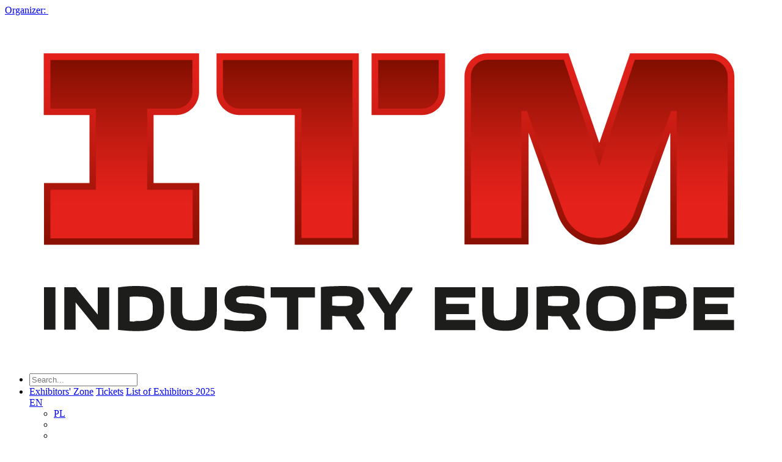

--- FILE ---
content_type: text/html; charset=utf-8
request_url: https://itm-europe.com/en/news/a-mine-of-knowledge-and-a-comprehensive-offer-for-the-industry
body_size: 20641
content:



<!DOCTYPE html>
<html lang="en" ng-app="prod">

<head>

    
    <meta charset="utf-8">
    <meta name="viewport" content="width=device-width, initial-scale=1.0, maximum-scale=2.0">
    <meta name="format-detection" content="telephone=no">
    <meta name="theme-color" content="#ffffff">
    <!--[if IE]>
    <meta http-equiv="X-UA-Compatible" content="IE=edge,chrome=1" />
    <script type="text/javascript" src="/static/mtp2017/js/html5.js"></script>
    <![endif]-->


    <meta property="og:image" content="http://itm-europe.com/media/rupe12wv/grafika_informacja_prasowa_grudzień.png"/>
<meta property="og:type" content="article"/>
<meta property="og:locale" content="en-US"/>
<meta property="og:description" content="The ITM INDUSTRY EUROPE, MODERNLOG, SUBCONTRACTING and the Work Safety in Industry Exhibition have the power of attraction. Industry leaders have already joined the group of exhibitors of the upcoming edition. The latest technologies for industry and logistics from 30 May to 2 June 2023 will again fill the halls of MTP Poznań Expo. There will be discussions about the challenges and ways to solve the current problems faced by production companies."/>



    
    <title>A mine of knowledge and a comprehensive offer for the industry - News - ITM Europe</title>
    
    
    <meta name="referrer" content="unsafe-url">

    
        <link rel="apple-touch-icon" sizes="180x180" href="/media/0g4jwmog/favicon-fw.png?mode=max&amp;width=180&amp;height=180&amp;rnd=133570491690070000">
        <link rel="icon" type="image/png" sizes="48x48" href="/media/0g4jwmog/favicon-fw.png?mode=max&amp;width=48&amp;height=48&amp;rnd=133570491690070000">
        <link rel="icon" type="image/png" sizes="32x32" href="/media/0g4jwmog/favicon-fw.png?mode=max&amp;width=32&amp;height=32&amp;rnd=133570491690070000">
    <link href="/static/produktowe/css/bundle?v=cCuOI59gGNW6rd5XNC3cwNaeLTQgh3fliY3tibUi7Y01" type="text/css" rel="stylesheet" />

    <style> :root { --color-1: #e71414; --color-2: #070707; --color-3: #c4c4c4; --color-4: #444247; --color-5: #0068cf; --color-6: #e4e4e4; --color-7: #0068cf; --color-8: #c4c4c4; --color-9: #095dce; --font-size-16: 16px; --font-size-18: 18px; --font-size-36: 36px; --font-size-banner-header: 20px; --font-size-banner-title: 35px; --font-size-banner-date: 24px; --font-size-banner-city: 24px; --organizator: #fa3014; --organizatorHover: #000000; --color-transparent: #fff; --font-family: 'emtepe'; --flex-justify: flex-start; } </style>

    <script type="text/javascript" src="/static/js/bundleCore?v=1h6ShjXCOFduLVH029HoCxpzh161X-lQwiYZbJMbC2Q1" ></script>

    <script>window.dataLayer = window.dataLayer || [];function gtag(){dataLayer.push(arguments);}gtag('consent', 'default',{'ad_storage': 'denied','ad_user_data': 'denied','ad_personalization': 'denied','analytics_storage': 'denied'});</script>
    <script>(function(w,d,s,l,i){w[l]=w[l]||[];w[l].push({"gtm.start":new Date().getTime(),event:"gtm.js"});var f = d.getElementsByTagName(s)[0],j = d.createElement(s), dl = l != "dataLayer" ? "&l=" + l : "";j.async=true;j.src="https://www.googletagmanager.com/gtm.js?id="+i+dl;f.parentNode.insertBefore(j, f);})(window, document,"script","dataLayer","GTM-P2SCM6");</script><script>(function(w,d,s,l,i){w[l]=w[l]||[];w[l].push({"gtm.start":new Date().getTime(),event:"gtm.js"});var f = d.getElementsByTagName(s)[0],j = d.createElement(s), dl = l != "dataLayer" ? "&l=" + l : "";j.async=true;j.src="https://www.googletagmanager.com/gtm.js?id="+i+dl;f.parentNode.insertBefore(j, f);})(window, document,"script","dataLayer","GTM-WJTP4P");</script>

    <script>function updateConsentOptions(){var options = JSON.parse(document.cookie.split('; ').find(x => x.startsWith('cookieOptions='))?.split('=')[1]);gtag('consent', 'update',{'ad_storage': options.marketing ? 'granted' : 'denied','ad_user_data': options.marketing ? 'granted' : 'denied','ad_personalization': options.marketing ? 'granted' : 'denied','analytics_storage': options.analitics ? 'granted' : 'denied'})};</script>

    
    <meta name="facebook-domain-verification" content="whqu5gm2fzizx1z6u0vciz4tpscse3" />
<style>
.contact__section--header {
    font-size: 18px;
}
</style>

</head>

<body>
    <script>
        var lang = 'en';
        //push here all dependent to "prod" modules
        var modules = [];
    </script>

    
        <noscript><iframe src="//www.googletagmanager.com/ns.html?id=GTM-P2SCM6" height="0" width="0" style="display:none;visibility:hidden"></iframe></noscript><noscript><iframe src="//www.googletagmanager.com/ns.html?id=GTM-WJTP4P" height="0" width="0" style="display:none;visibility:hidden"></iframe></noscript>

    

    

    




    <header class="header ">

            <a href="//mtp.pl">
                <div class="header__promoterBar">
                    <span>Organizer:</span>
                    <img src="/static/produktowe/img/mtp-white.svg" alt="" />
                </div>
            </a>

        <div class="header__wrapper wrapper">
            <div class="wrapper">

                    <div class="header__container">

        <div class="header__logo">
            <a class="header__logoContainer" href="//itm-europe.com/en/">
                    <img src="/media/m5tds3tq/itm.svg?mode=max&amp;width=180&amp;height=60&amp;format=png&amp;rnd=133570491811970000" alt="ITM Industry Europe"  />
            </a>
        </div>
        <nav class="header__nav">
            <ul class="header__navTop">
                        <li class="header__item header__item--search">
                            <form class="header__searchForm" action="/en/search/" method="get">
                                <div class="header__searchContainer">
                                    <input class="header__searchInput" type="text" name="v" id="seachTop" placeholder="Search...">
                                </div>
                                <a class="header__searchButton" data-type="search" href="#"><span class="header__icon icon-loupe"></span></a>
                            </form>
                        </li>
                <li class="header__item header__item--topList">
                    <div class="header__socials">
                            <a href="https://www.facebook.com/ITMEurope/" class="header__social" target="_blank"><span class="header__icon header__icon--social icon-fb"></span></a>
                                                    <a href="https://www.youtube.com/playlist?list=PL5OatwQDueULEmM4e3BqaI2mjydCY1TL8" class="header__social" target="_blank"><span class="header__icon header__icon--social icon-yt"></span></a>
                                                                            <a href="https://www.linkedin.com/showcase/itmeurope/" class="header__social" target="_blank"><span class="header__icon header__icon--social icon-linked"></span></a>
                                                                    </div>
                    <div class="header__links">

                            <a class="header__link header__link--top header__link--blue" href="https://strefawystawcy.pl/en/">Exhibitors&#39; Zone</a>
                                                    <a class="header__link header__link--top header__link--green" href="http://itm-europe.com/en/visitors/important-information/tickets/">Tickets</a>
                                                    <a class="header__link header__link--top header__link--orange" href="http://itm-europe.com/en/visitors/important-information/exhibitors-list-itm-block-fair-2025/">List of Exhibitors 2025</a>
                    </div>
                        <div class="header__langWrapper">
                            <a class="header__langSwitcher" href="/en">EN<span class="header__icon header__icon--small icon-arrow-lang"></span></a>
                            <ul class="header__langContainer">
                                    <li><a class="header__lang" href="/pl">PL</a></li>
                            </ul>
                        </div>
                    <div class="header__wcagWrapper" onclick="ToogleAccessibilityMenu(event)">
                        <a class="header__wcagToggler" href="#"><span class="header__icon icon-wheelchair"></span><span class="header__icon icon-arrow-lang header__icon--wcagArrow"></span></a>
                        <ul class="header__wcagContainer">
                            <li>
                                <a href="" class="header__wcag header__wcag--zoom" target="_blank" onclick="ToggleTextZoom()"><span id="icon-font-zoom" class="header__icon header__icon--wcag icon-font-zoom-in"></span></a>
                            </li>
                            <li>
                                <a href="" class="header__wcag" target="_blank" onclick="ToggleHighContrast()"><span class="header__icon header__icon--wcag icon-high-contrast"></span></a>
                            </li>
                        </ul>
                    </div>
                </li>
                
                <li class="header__item header__item--wcag header__item--hasToggle" onclick="ToogleAccessibilityMenu(event)">
                    <a class="header__wcagToggler" href="#"><span class="header__icon icon-wheelchair"></span><span class="header__icon icon-arrow-lang header__icon--wcagArrow"></span></a>
                    <ul class="header__wcagContainer">
                        <li>
                            <a href="" class="header__wcag" target="_blank" onclick="ToggleHighContrast()"><span class="header__icon header__icon--wcag icon-high-contrast"></span></a>
                        </li>
                    </ul>
                </li>
                    <li class="header__item header__item--lang header__item--hasToggle">
                        <a class="header__langSwitcher" href="/en">EN<span class="header__icon header__icon--small icon-arrow-lang"></span></a>
                        <ul class="header__langContainer">
                                <li><a class="header__lang" href="/pl">PL</a></li>
                        </ul>
                    </li>
                <li class="header__item header__item--hamburger">
                    <a class="header__hamburgerButton" href="#">
                        <span></span>
                        <span></span>
                        <span></span>
                    </a>
                </li>
            </ul>
        </nav>

                    <div class="header__mtpLogo">
                        <a href="//mtp.pl">
                            <img src="/static/produktowe/img/organizator_mtp_nobg.svg" alt="MTP" />
                        </a>
                    </div>


    </div>


                    <div class="header__navWrap">
        <ul class="header__navBot">

                            <li class="header__item c-desktop-menu-indicator"><a class="header__link" href="http://itm-europe.com/en/news/">News</a></li>
    <li class="header__item c-desktop-menu-indicator">
        <a class="header__link header__link--hasSubmenu header__link--bot" href="http://itm-europe.com/en/about-event/">About Event</a>
        <ul class="header__subList header__subList--dual">

                <li class="header__col">

                        <ul class="header__list">
    <li class="header__subListItem"><a class="header__link header__link--small" href="http://itm-europe.com/en/about-event/itm-industry-europe/" target="_self">ITM INDUSTRY EUROPE</a></li>
    <li class="header__subListItem"><a class="header__link header__link--small" href="http://itm-europe.com/en/multimedia/">Multimedia</a></li>

                        </ul>
                </li>
                <li class="header__col">

                        <ul class="header__list">
    <li class="header__subListItem"><a class="header__link header__link--small" href="http://itm-europe.com/en/#partners">Partners and patrons</a></li>

                        </ul>
                </li>
        </ul>
    </li>
    <li class="header__item header__item--full c-desktop-menu-indicator">
        <a class="header__link header__link--hasSubmenu header__link--bot" href="http://itm-europe.com/en/exhibitors/">Exhibitors</a>
        <ul class="header__subList">

                <li class="header__col">
                            <h2 class="header__label header__label--hasSubmenu">Offer</h2>
                            <ul class="header__subList header__subList--nestedDesktop">
    <li class="header__subListItem"><a class="header__link header__link--small" href="http://itm-europe.com/en/exhibitors/offer/become-an-exhibitor/" target="_self">Become an exhibitor</a></li>
    <li class="header__subListItem"><a class="header__link header__link--small" href="http://itm-europe.com/en/exhibitors/offer/participation-offer/" target="_self">Participation offer</a></li>
    <li class="header__subListItem"><a class="header__link header__link--small" href="https://www.mtp.pl/en/exhibitor-s-zone/?_ga=2.58211178.1530474185.1678961653-150635882.1678100070">EXHIBITOR&#39;S ZONE-make an order online</a></li>
    <li class="header__subListItem"><a class="header__link header__link--small" href="/media/g3sj4yt0/folder_itm2026_www_en.pdf">ITM INDUSTRY EUROPE FOLDER 2026</a></li>
    <li class="header__subListItem"><a class="header__link header__link--small" href="http://itm-europe.com/en/exhibitors/offer/new-product-application/" target="_self">New product application</a></li>
    <li class="header__subListItem"><a class="header__link header__link--small" href="http://itm-europe.com/en/exhibitors/offer/build-a-stand/" target="_self">Build a stand</a></li>
    <li class="header__subListItem"><a class="header__link header__link--small" href="https://www.mtp.pl/en/our-solutions/garden-city/">Gastronomy</a></li>
    <li class="header__subListItem"><a class="header__link header__link--small" href="https://www.mtp.pl/en/brands/wtc/#!#hotels">Hotels</a></li>
                            </ul>
                </li>
                <li class="header__col">
                            <h2 class="header__label header__label--hasSubmenu">Offer</h2>
                            <ul class="header__subList header__subList--nestedDesktop">
    <li class="header__subListItem"><a class="header__link header__link--small" href="https://www.mtp.pl/en/our-solutions/trade-fair-promotional-services/#!#persons-and-vehicles-actively-and-directly-reach-your-recipient">Support staff</a></li>
                            </ul>
                            <h2 class="header__label header__label--hasSubmenu">Advertisement</h2>
                            <ul class="header__subList header__subList--nestedDesktop">
    <li class="header__subListItem"><a class="header__link header__link--small" href="https://www.mtp.pl/en/brands/contact-center/">Contact Center</a></li>
    <li class="header__subListItem"><a class="header__link header__link--small" href="/media/uy5bqbgc/reklama-outdoor-itm-2025-eng.pdf" target="_blank">Advertisement during the fair</a></li>
    <li class="header__subListItem"><a class="header__link header__link--small" href="https://www.mtp.pl/en/our-solutions/city-marketing/">City outdoor media</a></li>
    <li class="header__subListItem"><a class="header__link header__link--small" href="/media/2qhhizy1/reklama-digital-itm-2025-eng.pdf" target="_blank">On-line advertising</a></li>
    <li class="header__subListItem"><a class="header__link header__link--small" href="https://www.mtp.pl/en/brands/contact-center/">Shipping Center</a></li>
                            </ul>
                </li>
                <li class="header__col">
                            <h2 class="header__label header__label--hasSubmenu">Advertisement</h2>
                            <ul class="header__subList header__subList--nestedDesktop">
    <li class="header__subListItem"><a class="header__link header__link--small" href="https://www.wtcpoznan.pl/en/about-wtc-poznan/tv-commercial-production/">MTP TV video services</a></li>
                            </ul>
                            <h2 class="header__label header__label--hasSubmenu">Awards</h2>
                            <ul class="header__subList header__subList--nestedDesktop">
    <li class="header__subListItem"><a class="header__link header__link--small" href="http://itm-europe.com/en/exhibitors/awards/gold-medal-competition/" target="_self">Gold Medal competition</a></li>
    <li class="header__subListItem"><a class="header__link header__link--small" href="http://itm-europe.com/en/exhibitors/awards/acanthus-aureus-competition/" target="_self">Acanthus Aureus competition</a></li>
                            </ul>
                </li>
                <li class="header__col">
                            <h2 class="header__label header__label--hasSubmenu">Regulations</h2>
                            <ul class="header__subList header__subList--nestedDesktop">
    <li class="header__subListItem"><a class="header__link header__link--small" href="https://reg.mtp.pl/terms/Regulations-for-the-participants.pdf">For exhibitors</a></li>
    <li class="header__subListItem"><a class="header__link header__link--small" href="https://reg.mtp.pl/terms/Technical-and-fire-safety-regulations.pdf">Technical and fire safety regulations</a></li>
    <li class="header__subListItem"><a class="header__link header__link--small" href="/media/nzxb4ygi/itm-industry-europe-2026_specific-provisions-and-terms-and-conditions-of-participation-in-the-fair.pdf">Participation terms and conditions</a></li>
    <li class="header__subListItem"><a class="header__link header__link--small" href="/media/jvyh4pjk/declarations-of-the-contractor-of-exhibition.pdf">Declarations of the contractor of exhibition</a></li>
                            </ul>
                </li>
        </ul>
    </li>
    <li class="header__item header__item--full c-desktop-menu-indicator">
        <a class="header__link header__link--hasSubmenu header__link--bot" href="http://itm-europe.com/en/visitors/">Visitors</a>
        <ul class="header__subList">

                <li class="header__col">
                            <h2 class="header__label header__label--hasSubmenu">Important information</h2>
                            <ul class="header__subList header__subList--nestedDesktop">
    <li class="header__subListItem"><a class="header__link header__link--small" href="http://itm-europe.com/en/visitors/important-information/why-it-s-worth-it/" target="_self">Why it’s worth it</a></li>
    <li class="header__subListItem"><a class="header__link header__link--small" href="http://itm-europe.com/en/visitors/important-information/tickets/" target="_self">Tickets</a></li>
    <li class="header__subListItem"><a class="header__link header__link--small" href="http://itm-europe.com/en/visitors/important-information/exhibitors-list-itm-block-fair-2025/" target="_self">Exhibitors list ITM block fair 2025</a></li>
    <li class="header__subListItem"><a class="header__link header__link--small" href="http://itm-europe.com/en/visitors/important-information/exhibitors-catalogue/" target="_self">Exhibitors catalogue</a></li>
                            </ul>
                </li>
                <li class="header__col">
                            <h2 class="header__label header__label--hasSubmenu">Regulations</h2>
                            <ul class="header__subList header__subList--nestedDesktop">
    <li class="header__subListItem"><a class="header__link header__link--small" href="https://reg.mtp.pl/terms/Regulations-for-visitors.pdf">For visitors</a></li>
    <li class="header__subListItem"><a class="header__link header__link--small" href="https://reg.mtp.pl/terms/Terms-and-conditions-of-using-the-cloakroom.pdf">Cloakroom and baggage storage</a></li>
    <li class="header__subListItem"><a class="header__link header__link--small" href="https://reg.mtp.pl/terms/Technical-and-fire-safety-regulations.pdf">Technical and fire safety regulations</a></li>
                            </ul>
                </li>
        </ul>
    </li>
    <li class="header__item c-desktop-menu-indicator">
        <a class="header__link header__link--hasSubmenu header__link--bot" href="http://itm-europe.com/en/travel-accommodation/">Travel &amp; accommodation</a>
        <ul class="header__subList header__subList--dual">

                <li class="header__col">

                        <ul class="header__list">
    <li class="header__subListItem"><a class="header__link header__link--small" href="http://mtp.pl/en/services/travel-accommodation/traveling/">Access</a></li>
    <li class="header__subListItem"><a class="header__link header__link--small" href="https://www.mtp.pl/en/brands/wtc/#!#hotels">Hotels</a></li>
    <li class="header__subListItem"><a class="header__link header__link--small" href="http://mtp.pl/en/services/travel-accommodation/map-of-the-area/">Map of the area</a></li>
    <li class="header__subListItem"><a class="header__link header__link--small" href="http://mtp.pl/en/services/parking/">Parking</a></li>
    <li class="header__subListItem"><a class="header__link header__link--small" href="http://mtp.pl/en/our-solutions/garden-city/">Garden City Restaurant</a></li>
    <li class="header__subListItem"><a class="header__link header__link--small" href="https://mtp.pl/en/our-solutions/port-solacz/">Port Sołacz Restaurant &amp; Hotel</a></li>
    <li class="header__subListItem"><a class="header__link header__link--small" href="https://mtp.pl/en/our-services/pasodobre-restaurant-tapas-bar/">Pasodobre Restaurant &amp; Tapas Bar</a></li>
    <li class="header__subListItem"><a class="header__link header__link--small" href="http://mtp.pl/en/brands/gastronomy/">MTP Cafe</a></li>

                        </ul>
                </li>
                <li class="header__col">

                        <ul class="header__list">
    <li class="header__subListItem"><a class="header__link header__link--small" href="http://mtp.pl/en/brands/gastronomy/">MTP Bistro</a></li>
    <li class="header__subListItem"><a class="header__link header__link--small" href="http://mtp.pl/en/services/travel-accommodation/cash-machines-at-fairgrounds/">Cash machines at fairground</a></li>
    <li class="header__subListItem"><a class="header__link header__link--small" href="http://mtp.pl/en/services/travel-accommodation/facilities-for-the-disabled/">Facilities for the disabled</a></li>
    <li class="header__subListItem"><a class="header__link header__link--small" href="http://mtp.pl/en/services/travel-accommodation/internet-wi-fi/">Internet Wi-Fi</a></li>
    <li class="header__subListItem"><a class="header__link header__link--small" href="http://mtp.pl/en/services/travel-accommodation/taxi/">Taxi</a></li>
    <li class="header__subListItem"><a class="header__link header__link--small" href="http://mtp.pl/en/services/travel-accommodation/first-aid/">First aid</a></li>
    <li class="header__subListItem"><a class="header__link header__link--small" href="https://reg.mtp.pl/terms/Accessibility-declaration.pdf">Accessibility declaration</a></li>

                        </ul>
                </li>
        </ul>
    </li>
    <li class="header__item c-desktop-menu-indicator">
        <a class="header__link header__link--hasSubmenu header__link--bot" href="http://itm-europe.com/en/press/">Press</a>
        <ul class="header__subList header__subList--dual">

                <li class="header__col">

                        <ul class="header__list">
    <li class="header__subListItem"><a class="header__link header__link--small" href="http://itm-europe.com/en/press/press-information/" target="_self">Press information</a></li>
    <li class="header__subListItem"><a class="header__link header__link--small" href="http://itm-europe.com/en/press/download-graphics/" target="_self">Download graphics</a></li>

                        </ul>
                </li>
                <li class="header__col">

                        <ul class="header__list">
    <li class="header__subListItem"><a class="header__link header__link--small" href="http://itm-europe.com/en/press/accreditations/" target="_self">Accreditations</a></li>

                        </ul>
                </li>
        </ul>
    </li>
                <li class="header__item c-desktop-menu-indicator"><a class="header__link" href="http://itm-europe.com/en/contact/">Contact</a></li>

            
                            <li class="header__item c-mobile-menu-indicator"><a class="header__link" href="http://itm-europe.com/en/news/">News</a></li>
    <li class="header__item c-mobile-menu-indicator">
        <a class="header__link header__link--hasSubmenu header__link--bot" href="http://itm-europe.com/en/about-event/">About Event</a>
        <ul class="header__subList header__subList--dual">

                <li class="header__col">

                        <ul class="header__list">
    <li class="header__subListItem"><a class="header__link header__link--small" href="http://itm-europe.com/en/about-event/itm-industry-europe/" target="_self">ITM INDUSTRY EUROPE</a></li>
    <li class="header__subListItem"><a class="header__link header__link--small" href="http://itm-europe.com/en/multimedia/">Multimedia</a></li>

                        </ul>
                </li>
                <li class="header__col">

                        <ul class="header__list">
    <li class="header__subListItem"><a class="header__link header__link--small" href="http://itm-europe.com/en/#partners">Partners and patrons</a></li>

                        </ul>
                </li>
        </ul>
    </li>
    <li class="header__item header__item--full c-mobile-menu-indicator">
        <a class="header__link header__link--hasSubmenu header__link--bot" href="http://itm-europe.com/en/exhibitors/">Exhibitors</a>
        <ul class="header__subList">

                <li class="header__col">
                            <h2 class="header__label header__label--hasSubmenu">Offer</h2>
                            <ul class="header__subList header__subList--nestedDesktop">
    <li class="header__subListItem"><a class="header__link header__link--small" href="http://itm-europe.com/en/exhibitors/offer/become-an-exhibitor/" target="_self">Become an exhibitor</a></li>
    <li class="header__subListItem"><a class="header__link header__link--small" href="http://itm-europe.com/en/exhibitors/offer/participation-offer/" target="_self">Participation offer</a></li>
    <li class="header__subListItem"><a class="header__link header__link--small" href="https://www.mtp.pl/en/exhibitor-s-zone/?_ga=2.58211178.1530474185.1678961653-150635882.1678100070">EXHIBITOR&#39;S ZONE-make an order online</a></li>
    <li class="header__subListItem"><a class="header__link header__link--small" href="/media/g3sj4yt0/folder_itm2026_www_en.pdf">ITM INDUSTRY EUROPE FOLDER 2026</a></li>
    <li class="header__subListItem"><a class="header__link header__link--small" href="http://itm-europe.com/en/exhibitors/offer/new-product-application/" target="_self">New product application</a></li>
    <li class="header__subListItem"><a class="header__link header__link--small" href="http://itm-europe.com/en/exhibitors/offer/build-a-stand/" target="_self">Build a stand</a></li>
    <li class="header__subListItem"><a class="header__link header__link--small" href="https://www.mtp.pl/en/our-solutions/garden-city/">Gastronomy</a></li>
    <li class="header__subListItem"><a class="header__link header__link--small" href="https://www.mtp.pl/en/brands/wtc/#!#hotels">Hotels</a></li>
    <li class="header__subListItem"><a class="header__link header__link--small" href="https://www.mtp.pl/en/our-solutions/trade-fair-promotional-services/#!#persons-and-vehicles-actively-and-directly-reach-your-recipient">Support staff</a></li>
                            </ul>
                </li>
                <li class="header__col">
                            <h2 class="header__label header__label--hasSubmenu">Advertisement</h2>
                            <ul class="header__subList header__subList--nestedDesktop">
    <li class="header__subListItem"><a class="header__link header__link--small" href="https://www.mtp.pl/en/brands/contact-center/">Contact Center</a></li>
    <li class="header__subListItem"><a class="header__link header__link--small" href="/media/uy5bqbgc/reklama-outdoor-itm-2025-eng.pdf" target="_blank">Advertisement during the fair</a></li>
    <li class="header__subListItem"><a class="header__link header__link--small" href="https://www.mtp.pl/en/our-solutions/city-marketing/">City outdoor media</a></li>
    <li class="header__subListItem"><a class="header__link header__link--small" href="/media/2qhhizy1/reklama-digital-itm-2025-eng.pdf" target="_blank">On-line advertising</a></li>
    <li class="header__subListItem"><a class="header__link header__link--small" href="https://www.mtp.pl/en/brands/contact-center/">Shipping Center</a></li>
    <li class="header__subListItem"><a class="header__link header__link--small" href="https://www.wtcpoznan.pl/en/about-wtc-poznan/tv-commercial-production/">MTP TV video services</a></li>
                            </ul>
                </li>
                <li class="header__col">
                            <h2 class="header__label header__label--hasSubmenu">Awards</h2>
                            <ul class="header__subList header__subList--nestedDesktop">
    <li class="header__subListItem"><a class="header__link header__link--small" href="http://itm-europe.com/en/exhibitors/awards/gold-medal-competition/" target="_self">Gold Medal competition</a></li>
    <li class="header__subListItem"><a class="header__link header__link--small" href="http://itm-europe.com/en/exhibitors/awards/acanthus-aureus-competition/" target="_self">Acanthus Aureus competition</a></li>
                            </ul>
                </li>
                <li class="header__col">
                            <h2 class="header__label header__label--hasSubmenu">Regulations</h2>
                            <ul class="header__subList header__subList--nestedDesktop">
    <li class="header__subListItem"><a class="header__link header__link--small" href="https://reg.mtp.pl/terms/Regulations-for-the-participants.pdf">For exhibitors</a></li>
    <li class="header__subListItem"><a class="header__link header__link--small" href="https://reg.mtp.pl/terms/Technical-and-fire-safety-regulations.pdf">Technical and fire safety regulations</a></li>
    <li class="header__subListItem"><a class="header__link header__link--small" href="/media/nzxb4ygi/itm-industry-europe-2026_specific-provisions-and-terms-and-conditions-of-participation-in-the-fair.pdf">Participation terms and conditions</a></li>
    <li class="header__subListItem"><a class="header__link header__link--small" href="/media/jvyh4pjk/declarations-of-the-contractor-of-exhibition.pdf">Declarations of the contractor of exhibition</a></li>
                            </ul>
                </li>
        </ul>
    </li>
    <li class="header__item header__item--full c-mobile-menu-indicator">
        <a class="header__link header__link--hasSubmenu header__link--bot" href="http://itm-europe.com/en/visitors/">Visitors</a>
        <ul class="header__subList">

                <li class="header__col">
                            <h2 class="header__label header__label--hasSubmenu">Important information</h2>
                            <ul class="header__subList header__subList--nestedDesktop">
    <li class="header__subListItem"><a class="header__link header__link--small" href="http://itm-europe.com/en/visitors/important-information/why-it-s-worth-it/" target="_self">Why it’s worth it</a></li>
    <li class="header__subListItem"><a class="header__link header__link--small" href="http://itm-europe.com/en/visitors/important-information/tickets/" target="_self">Tickets</a></li>
    <li class="header__subListItem"><a class="header__link header__link--small" href="http://itm-europe.com/en/visitors/important-information/exhibitors-list-itm-block-fair-2025/" target="_self">Exhibitors list ITM block fair 2025</a></li>
    <li class="header__subListItem"><a class="header__link header__link--small" href="http://itm-europe.com/en/visitors/important-information/exhibitors-catalogue/" target="_self">Exhibitors catalogue</a></li>
                            </ul>
                </li>
                <li class="header__col">
                            <h2 class="header__label header__label--hasSubmenu">Regulations</h2>
                            <ul class="header__subList header__subList--nestedDesktop">
    <li class="header__subListItem"><a class="header__link header__link--small" href="https://reg.mtp.pl/terms/Regulations-for-visitors.pdf">For visitors</a></li>
    <li class="header__subListItem"><a class="header__link header__link--small" href="https://reg.mtp.pl/terms/Terms-and-conditions-of-using-the-cloakroom.pdf">Cloakroom and baggage storage</a></li>
    <li class="header__subListItem"><a class="header__link header__link--small" href="https://reg.mtp.pl/terms/Technical-and-fire-safety-regulations.pdf">Technical and fire safety regulations</a></li>
                            </ul>
                </li>
        </ul>
    </li>
    <li class="header__item c-mobile-menu-indicator">
        <a class="header__link header__link--hasSubmenu header__link--bot" href="http://itm-europe.com/en/travel-accommodation/">Travel &amp; accommodation</a>
        <ul class="header__subList header__subList--dual">

                <li class="header__col">

                        <ul class="header__list">
    <li class="header__subListItem"><a class="header__link header__link--small" href="http://mtp.pl/en/services/travel-accommodation/traveling/">Access</a></li>
    <li class="header__subListItem"><a class="header__link header__link--small" href="https://www.mtp.pl/en/brands/wtc/#!#hotels">Hotels</a></li>
    <li class="header__subListItem"><a class="header__link header__link--small" href="http://mtp.pl/en/services/travel-accommodation/map-of-the-area/">Map of the area</a></li>
    <li class="header__subListItem"><a class="header__link header__link--small" href="http://mtp.pl/en/services/parking/">Parking</a></li>
    <li class="header__subListItem"><a class="header__link header__link--small" href="http://mtp.pl/en/our-solutions/garden-city/">Garden City Restaurant</a></li>
    <li class="header__subListItem"><a class="header__link header__link--small" href="https://mtp.pl/en/our-solutions/port-solacz/">Port Sołacz Restaurant &amp; Hotel</a></li>
    <li class="header__subListItem"><a class="header__link header__link--small" href="https://mtp.pl/en/our-services/pasodobre-restaurant-tapas-bar/">Pasodobre Restaurant &amp; Tapas Bar</a></li>
    <li class="header__subListItem"><a class="header__link header__link--small" href="http://mtp.pl/en/brands/gastronomy/">MTP Cafe</a></li>

                        </ul>
                </li>
                <li class="header__col">

                        <ul class="header__list">
    <li class="header__subListItem"><a class="header__link header__link--small" href="http://mtp.pl/en/brands/gastronomy/">MTP Bistro</a></li>
    <li class="header__subListItem"><a class="header__link header__link--small" href="http://mtp.pl/en/services/travel-accommodation/cash-machines-at-fairgrounds/">Cash machines at fairground</a></li>
    <li class="header__subListItem"><a class="header__link header__link--small" href="http://mtp.pl/en/services/travel-accommodation/facilities-for-the-disabled/">Facilities for the disabled</a></li>
    <li class="header__subListItem"><a class="header__link header__link--small" href="http://mtp.pl/en/services/travel-accommodation/internet-wi-fi/">Internet Wi-Fi</a></li>
    <li class="header__subListItem"><a class="header__link header__link--small" href="http://mtp.pl/en/services/travel-accommodation/taxi/">Taxi</a></li>
    <li class="header__subListItem"><a class="header__link header__link--small" href="http://mtp.pl/en/services/travel-accommodation/first-aid/">First aid</a></li>
    <li class="header__subListItem"><a class="header__link header__link--small" href="https://reg.mtp.pl/terms/Accessibility-declaration.pdf">Accessibility declaration</a></li>

                        </ul>
                </li>
        </ul>
    </li>
    <li class="header__item c-mobile-menu-indicator">
        <a class="header__link header__link--hasSubmenu header__link--bot" href="http://itm-europe.com/en/press/">Press</a>
        <ul class="header__subList header__subList--dual">

                <li class="header__col">

                        <ul class="header__list">
    <li class="header__subListItem"><a class="header__link header__link--small" href="http://itm-europe.com/en/press/press-information/" target="_self">Press information</a></li>
    <li class="header__subListItem"><a class="header__link header__link--small" href="http://itm-europe.com/en/press/download-graphics/" target="_self">Download graphics</a></li>

                        </ul>
                </li>
                <li class="header__col">

                        <ul class="header__list">
    <li class="header__subListItem"><a class="header__link header__link--small" href="http://itm-europe.com/en/press/accreditations/" target="_self">Accreditations</a></li>

                        </ul>
                </li>
        </ul>
    </li>
                <li class="header__item c-mobile-menu-indicator"><a class="header__link" href="http://itm-europe.com/en/contact/">Contact</a></li>


        </ul>

    </div>


            </div>
        </div>

    </header>



    <section class="fixedMenu">
        <div class="wrapper">
            <div class="fixedMenu__container">

                <a href="//itm-europe.com/en/" class="fixedMenu__logo" id="mainLogo">

                        <img src="/media/m5tds3tq/itm.svg?mode=max&amp;width=180&amp;height=55&amp;format=png&amp;rnd=133570491811970000" alt=""  />                </a>

                <ul class="fixedMenu__list">
                                    <li class="header__item c-desktop-menu-indicator"><a class="header__link" href="http://itm-europe.com/en/news/">News</a></li>
    <li class="header__item c-desktop-menu-indicator">
        <a class="header__link header__link--hasSubmenu header__link--bot" href="http://itm-europe.com/en/about-event/">About Event</a>
        <ul class="header__subList header__subList--dual">

                <li class="header__col">

                        <ul class="header__list">
    <li class="header__subListItem"><a class="header__link header__link--small" href="http://itm-europe.com/en/about-event/itm-industry-europe/" target="_self">ITM INDUSTRY EUROPE</a></li>
    <li class="header__subListItem"><a class="header__link header__link--small" href="http://itm-europe.com/en/multimedia/">Multimedia</a></li>

                        </ul>
                </li>
                <li class="header__col">

                        <ul class="header__list">
    <li class="header__subListItem"><a class="header__link header__link--small" href="http://itm-europe.com/en/#partners">Partners and patrons</a></li>

                        </ul>
                </li>
        </ul>
    </li>
    <li class="header__item header__item--full c-desktop-menu-indicator">
        <a class="header__link header__link--hasSubmenu header__link--bot" href="http://itm-europe.com/en/exhibitors/">Exhibitors</a>
        <ul class="header__subList">

                <li class="header__col">
                            <h2 class="header__label header__label--hasSubmenu">Offer</h2>
                            <ul class="header__subList header__subList--nestedDesktop">
    <li class="header__subListItem"><a class="header__link header__link--small" href="http://itm-europe.com/en/exhibitors/offer/become-an-exhibitor/" target="_self">Become an exhibitor</a></li>
    <li class="header__subListItem"><a class="header__link header__link--small" href="http://itm-europe.com/en/exhibitors/offer/participation-offer/" target="_self">Participation offer</a></li>
    <li class="header__subListItem"><a class="header__link header__link--small" href="https://www.mtp.pl/en/exhibitor-s-zone/?_ga=2.58211178.1530474185.1678961653-150635882.1678100070">EXHIBITOR&#39;S ZONE-make an order online</a></li>
    <li class="header__subListItem"><a class="header__link header__link--small" href="/media/g3sj4yt0/folder_itm2026_www_en.pdf">ITM INDUSTRY EUROPE FOLDER 2026</a></li>
    <li class="header__subListItem"><a class="header__link header__link--small" href="http://itm-europe.com/en/exhibitors/offer/new-product-application/" target="_self">New product application</a></li>
    <li class="header__subListItem"><a class="header__link header__link--small" href="http://itm-europe.com/en/exhibitors/offer/build-a-stand/" target="_self">Build a stand</a></li>
    <li class="header__subListItem"><a class="header__link header__link--small" href="https://www.mtp.pl/en/our-solutions/garden-city/">Gastronomy</a></li>
    <li class="header__subListItem"><a class="header__link header__link--small" href="https://www.mtp.pl/en/brands/wtc/#!#hotels">Hotels</a></li>
                            </ul>
                </li>
                <li class="header__col">
                            <h2 class="header__label header__label--hasSubmenu">Offer</h2>
                            <ul class="header__subList header__subList--nestedDesktop">
    <li class="header__subListItem"><a class="header__link header__link--small" href="https://www.mtp.pl/en/our-solutions/trade-fair-promotional-services/#!#persons-and-vehicles-actively-and-directly-reach-your-recipient">Support staff</a></li>
                            </ul>
                            <h2 class="header__label header__label--hasSubmenu">Advertisement</h2>
                            <ul class="header__subList header__subList--nestedDesktop">
    <li class="header__subListItem"><a class="header__link header__link--small" href="https://www.mtp.pl/en/brands/contact-center/">Contact Center</a></li>
    <li class="header__subListItem"><a class="header__link header__link--small" href="/media/uy5bqbgc/reklama-outdoor-itm-2025-eng.pdf" target="_blank">Advertisement during the fair</a></li>
    <li class="header__subListItem"><a class="header__link header__link--small" href="https://www.mtp.pl/en/our-solutions/city-marketing/">City outdoor media</a></li>
    <li class="header__subListItem"><a class="header__link header__link--small" href="/media/2qhhizy1/reklama-digital-itm-2025-eng.pdf" target="_blank">On-line advertising</a></li>
    <li class="header__subListItem"><a class="header__link header__link--small" href="https://www.mtp.pl/en/brands/contact-center/">Shipping Center</a></li>
                            </ul>
                </li>
                <li class="header__col">
                            <h2 class="header__label header__label--hasSubmenu">Advertisement</h2>
                            <ul class="header__subList header__subList--nestedDesktop">
    <li class="header__subListItem"><a class="header__link header__link--small" href="https://www.wtcpoznan.pl/en/about-wtc-poznan/tv-commercial-production/">MTP TV video services</a></li>
                            </ul>
                            <h2 class="header__label header__label--hasSubmenu">Awards</h2>
                            <ul class="header__subList header__subList--nestedDesktop">
    <li class="header__subListItem"><a class="header__link header__link--small" href="http://itm-europe.com/en/exhibitors/awards/gold-medal-competition/" target="_self">Gold Medal competition</a></li>
    <li class="header__subListItem"><a class="header__link header__link--small" href="http://itm-europe.com/en/exhibitors/awards/acanthus-aureus-competition/" target="_self">Acanthus Aureus competition</a></li>
                            </ul>
                </li>
                <li class="header__col">
                            <h2 class="header__label header__label--hasSubmenu">Regulations</h2>
                            <ul class="header__subList header__subList--nestedDesktop">
    <li class="header__subListItem"><a class="header__link header__link--small" href="https://reg.mtp.pl/terms/Regulations-for-the-participants.pdf">For exhibitors</a></li>
    <li class="header__subListItem"><a class="header__link header__link--small" href="https://reg.mtp.pl/terms/Technical-and-fire-safety-regulations.pdf">Technical and fire safety regulations</a></li>
    <li class="header__subListItem"><a class="header__link header__link--small" href="/media/nzxb4ygi/itm-industry-europe-2026_specific-provisions-and-terms-and-conditions-of-participation-in-the-fair.pdf">Participation terms and conditions</a></li>
    <li class="header__subListItem"><a class="header__link header__link--small" href="/media/jvyh4pjk/declarations-of-the-contractor-of-exhibition.pdf">Declarations of the contractor of exhibition</a></li>
                            </ul>
                </li>
        </ul>
    </li>
    <li class="header__item header__item--full c-desktop-menu-indicator">
        <a class="header__link header__link--hasSubmenu header__link--bot" href="http://itm-europe.com/en/visitors/">Visitors</a>
        <ul class="header__subList">

                <li class="header__col">
                            <h2 class="header__label header__label--hasSubmenu">Important information</h2>
                            <ul class="header__subList header__subList--nestedDesktop">
    <li class="header__subListItem"><a class="header__link header__link--small" href="http://itm-europe.com/en/visitors/important-information/why-it-s-worth-it/" target="_self">Why it’s worth it</a></li>
    <li class="header__subListItem"><a class="header__link header__link--small" href="http://itm-europe.com/en/visitors/important-information/tickets/" target="_self">Tickets</a></li>
    <li class="header__subListItem"><a class="header__link header__link--small" href="http://itm-europe.com/en/visitors/important-information/exhibitors-list-itm-block-fair-2025/" target="_self">Exhibitors list ITM block fair 2025</a></li>
    <li class="header__subListItem"><a class="header__link header__link--small" href="http://itm-europe.com/en/visitors/important-information/exhibitors-catalogue/" target="_self">Exhibitors catalogue</a></li>
                            </ul>
                </li>
                <li class="header__col">
                            <h2 class="header__label header__label--hasSubmenu">Regulations</h2>
                            <ul class="header__subList header__subList--nestedDesktop">
    <li class="header__subListItem"><a class="header__link header__link--small" href="https://reg.mtp.pl/terms/Regulations-for-visitors.pdf">For visitors</a></li>
    <li class="header__subListItem"><a class="header__link header__link--small" href="https://reg.mtp.pl/terms/Terms-and-conditions-of-using-the-cloakroom.pdf">Cloakroom and baggage storage</a></li>
    <li class="header__subListItem"><a class="header__link header__link--small" href="https://reg.mtp.pl/terms/Technical-and-fire-safety-regulations.pdf">Technical and fire safety regulations</a></li>
                            </ul>
                </li>
        </ul>
    </li>
    <li class="header__item c-desktop-menu-indicator">
        <a class="header__link header__link--hasSubmenu header__link--bot" href="http://itm-europe.com/en/travel-accommodation/">Travel &amp; accommodation</a>
        <ul class="header__subList header__subList--dual">

                <li class="header__col">

                        <ul class="header__list">
    <li class="header__subListItem"><a class="header__link header__link--small" href="http://mtp.pl/en/services/travel-accommodation/traveling/">Access</a></li>
    <li class="header__subListItem"><a class="header__link header__link--small" href="https://www.mtp.pl/en/brands/wtc/#!#hotels">Hotels</a></li>
    <li class="header__subListItem"><a class="header__link header__link--small" href="http://mtp.pl/en/services/travel-accommodation/map-of-the-area/">Map of the area</a></li>
    <li class="header__subListItem"><a class="header__link header__link--small" href="http://mtp.pl/en/services/parking/">Parking</a></li>
    <li class="header__subListItem"><a class="header__link header__link--small" href="http://mtp.pl/en/our-solutions/garden-city/">Garden City Restaurant</a></li>
    <li class="header__subListItem"><a class="header__link header__link--small" href="https://mtp.pl/en/our-solutions/port-solacz/">Port Sołacz Restaurant &amp; Hotel</a></li>
    <li class="header__subListItem"><a class="header__link header__link--small" href="https://mtp.pl/en/our-services/pasodobre-restaurant-tapas-bar/">Pasodobre Restaurant &amp; Tapas Bar</a></li>
    <li class="header__subListItem"><a class="header__link header__link--small" href="http://mtp.pl/en/brands/gastronomy/">MTP Cafe</a></li>

                        </ul>
                </li>
                <li class="header__col">

                        <ul class="header__list">
    <li class="header__subListItem"><a class="header__link header__link--small" href="http://mtp.pl/en/brands/gastronomy/">MTP Bistro</a></li>
    <li class="header__subListItem"><a class="header__link header__link--small" href="http://mtp.pl/en/services/travel-accommodation/cash-machines-at-fairgrounds/">Cash machines at fairground</a></li>
    <li class="header__subListItem"><a class="header__link header__link--small" href="http://mtp.pl/en/services/travel-accommodation/facilities-for-the-disabled/">Facilities for the disabled</a></li>
    <li class="header__subListItem"><a class="header__link header__link--small" href="http://mtp.pl/en/services/travel-accommodation/internet-wi-fi/">Internet Wi-Fi</a></li>
    <li class="header__subListItem"><a class="header__link header__link--small" href="http://mtp.pl/en/services/travel-accommodation/taxi/">Taxi</a></li>
    <li class="header__subListItem"><a class="header__link header__link--small" href="http://mtp.pl/en/services/travel-accommodation/first-aid/">First aid</a></li>
    <li class="header__subListItem"><a class="header__link header__link--small" href="https://reg.mtp.pl/terms/Accessibility-declaration.pdf">Accessibility declaration</a></li>

                        </ul>
                </li>
        </ul>
    </li>
    <li class="header__item c-desktop-menu-indicator">
        <a class="header__link header__link--hasSubmenu header__link--bot" href="http://itm-europe.com/en/press/">Press</a>
        <ul class="header__subList header__subList--dual">

                <li class="header__col">

                        <ul class="header__list">
    <li class="header__subListItem"><a class="header__link header__link--small" href="http://itm-europe.com/en/press/press-information/" target="_self">Press information</a></li>
    <li class="header__subListItem"><a class="header__link header__link--small" href="http://itm-europe.com/en/press/download-graphics/" target="_self">Download graphics</a></li>

                        </ul>
                </li>
                <li class="header__col">

                        <ul class="header__list">
    <li class="header__subListItem"><a class="header__link header__link--small" href="http://itm-europe.com/en/press/accreditations/" target="_self">Accreditations</a></li>

                        </ul>
                </li>
        </ul>
    </li>
                <li class="header__item c-desktop-menu-indicator"><a class="header__link" href="http://itm-europe.com/en/contact/">Contact</a></li>

                </ul>
            </div>
        </div>
    </section>
    <div class="header__mask"></div>












    <div class="alertPlaceholder"></div>
    <div class="higherPromoterBarPlaceholder"></div>

    <main class="site"  style="filter: blur(3px); pointer-events: none;">

        


    <section class="breadcrumbs">
        <div class="wrapper wrapper--small">

            <ul class="breadcrumbs__list">

                    <li class="breadcrumbs__item"><a class="breadcrumbs__single" href="http://itm-europe.com/en/">ITM Europe</a></li>
                        <li class="breadcrumbs__item"><a class="breadcrumbs__single" href="http://itm-europe.com/en/news/">News</a></li>
                        <li class="breadcrumbs__item"><a class="breadcrumbs__single" href="http://itm-europe.com/en/news/a-mine-of-knowledge-and-a-comprehensive-offer-for-the-industry/">A mine of knowledge and a comprehensive offer for the industry</a></li>

            </ul>

        </div>
    </section>



        


<section class="singlePost">

    <div class="singlePost__wrapper wrapper wrapper--small">

        <header class="singlePost__header">

            <div class="singlePost__top">

                <div class="singlePost__titleContainer">
                    <h1 class="singlePost__title">A mine of knowledge and a comprehensive offer for the industry</h1>


                </div>

                    <div class="singlePost__socialContainer">
                        <p class="singlePost__socialTitle">Share</p>
                        <ul class="singlePost__socialList">

                            <li class="singlePost__socialItem"><a class="singlePost__link" href="https://www.facebook.com/share.php?u=http://itm-europe.com/en/news/a-mine-of-knowledge-and-a-comprehensive-offer-for-the-industry/" target="_blank"><span class="singlePost__icon singlePost__icon--social icon-fb"></span></a></li>
                            <li class="singlePost__socialItem"><a class="singlePost__link" href="http://twitter.com/home?status=http://itm-europe.com/en/news/a-mine-of-knowledge-and-a-comprehensive-offer-for-the-industry/" target="_blank"><span class="singlePost__icon singlePost__icon--social icon-tw"></span></a></li>
                            <li class="singlePost__socialItem"><a class="singlePost__link" href="https://www.linkedin.com/cws/share?url=http://itm-europe.com/en/news/a-mine-of-knowledge-and-a-comprehensive-offer-for-the-industry/" target="_blank"><span class="singlePost__icon singlePost__icon--social icon-linked"></span></a></li>
                        </ul>
                    </div>

            </div>

            <p class="singlePost__text singlePost__text--lead">
                The ITM INDUSTRY EUROPE, MODERNLOG, SUBCONTRACTING and the Work Safety in Industry Exhibition have the power of attraction. Industry leaders have already joined the group of exhibitors of the upcoming edition. The latest technologies for industry and logistics from 30 May to 2 June 2023 will again fill the halls of MTP Poznań Expo. There will be discussions about the challenges and ways to solve the current problems faced by production companies.
            </p>

        </header>

        <div class="singlePost__content">


<div class="singlePost__contentInner rte">
    <p>As part of the ITM INDUSTRY EUROPE exhibition, we are planning to set up a consultation point where advisors will provide information on support programmes for companies.</p>
<p>– <em>The idea to create this place is mainly the result of our talks with exhibitors. Some enterprises planning to implement innovative solutions in their factories face the problem of finding funds for this purpose. Many programmes and grants are created, sometimes it is difficult to choose the right one for you. Advisors at the consultation point will help you make the right decision. It will also be the last 'stop' on thematic sightseeing paths, which we will reactivate in a modified form. The topics will concern selected issues related to production processes and logistics. The final point will be a consultation stand where participants will learn how to finance the processes learned along the 'path' </em>– announces Anna Lemańska-Kramer, Director of the ITM INDUSTRY EUROPE Fair.</p>
<p> </p>
<p>During the next edition of the event, strong emphasis will be placed on the activities of institutions operating in the field of industry 4.0. It will be an opportunity to talk with scientists about current projects with a practical dimension.</p>
<p>– <em>It will be a real mine of knowledge for production companies. I hope that our fair will allow us to implement many initiatives. We plan to strongly develop the conference programme, so in the next edition there will be many debates and expert lectures. We focus on practice, we will show examples of successful implementations of the latest technologies </em>– adds Anna Lemańska-Kramer.</p>
<p><em> </em></p>
<p>Although there are still a few months left to the ITM INDUSTRY EUROPE fair, the exhibition space has already been largely booked.</p>
<p>– <em>We appreciate that our exhibitors treat their presence at the ITM INDUSTRY EUROPE fair as a 'must' and put it in their business calendar, recommending participation in the event also to other companies. Already today we can proudly say that participation in ITM INDUSTRY EUROPE 2023 has been announced by leaders such as: AMADA, DIG ŚWITAŁA, DMG MORI POLSKA, FANUC POLSKA, HIGH TECHNOLOGY MACHINES, KIMLA, MACHINE TOOLS INTERNATIONAL, MITUTOYO POLSKA, TRUMPF POLSKA, YAMAZAKI MAZAK CENTRAL EUROPE. The list of companies registering for participation in the fair is gradually supplemented, so I encourage you to check it in our website. We are glad that at this stage of work on the project we can confidently say: This edition looks really promising</em> – says the Director of the ITM INDUSTRY EUROPE Fair.</p>
<p> </p>
<p><strong>Industrial Cooperation</strong></p>
<p>The ITM INDUSTRY EUROPE fair will traditionally be accompanied by the SUBCONTRACTING Industrial Cooperation Fair. It is a place for establishing contacts and arranging meetings between subcontractors from the metalworking industry and broadly understood industrial services, <br>and companies looking for such contractors. For the convenience of initiating such activities, <a href="https://www.linkedin.com/feed/hashtag/?keywords=subcontractingmeetings&amp;highlightedUpdateUrns=urn%3Ali%3Aactivity%3A7008002698700582912">the Subcontracting Meetings</a> platform has already been launched. You just need to register, select your area of activity, briefly describe the demand or the presented product or service, and in the next stage, a few weeks before the fair, invite partners to meetings.</p>
<p>The co-organiser of the Subcontracting Meetings is the Poznań Science and Technology Park representing the European Enterprise Network.</p>
<p>The Subcontracting Fair is not only cooperation meetings, but also an overview of the offers of subcontractors from the processing industries dealing with: metals, plastics, rubber and composites. There will also be companies offering machines, technologies and services for the industry.</p>
<p>–<em> Talks with partners are already underway to ensure a programme of events interesting for both buyers and subcontractors. We plan to address the subject of interrupted supply chains, negotiation techniques and networking optimisation. We are in the middle of talks with experts who will tell participants how to obtain funds and grants for R&amp;D, green and digital transformation of enterprises, internationalisation and improving competences. Our project is strongly based on cooperation with clusters and this edition will answer the question why clusters can be a recipe for a crisis</em> – announces Robert Męcina, Director of the SUBCONTRACTING Fair.</p>
<p> </p>
<p><strong>Logistics at MODERNLOG</strong></p>
<p>ITM Industry Europe is accompanied by one of the most important meetings of the logistics industry in Poland, i.e. the MODERNLOG Trade Fair of Logistics, Transport and Storage. Every year, this event attracts employees of distribution centres, warehouse managers and heads of supply chains who are looking not only for inspiration, but also for specific technological solutions. It is here that you can get acquainted with the wide range of modern solutions offered by manufacturers, but also meet system integrators or check the offer of their distributors.</p>
<p>The programme of the MODERNLOG fair also includes substantive meetings and discussions, especially the Smart Warehouse conference where experts from well-known brands share their knowledge. Practitioners who have already made their first investments in logistics 4.0 solutions talk about their experiences in automating and robotiing warehouse processes. They talk both about the beginnings of their path with automation and give tips to optimise the work of existing systems.</p>
<p>This year, there will also be live machine shows in the In4Log zone, which is organised in cooperation with Medialog Publishing House and a wide range of technological partners.</p>
<p><strong>Work Safety in Industry</strong></p>
<p>Interesting conferences and lectures organised by the most important institutions dealing with the subject of occupational safety and health in Poland, as well as interesting products and solutions in this field – this is what the Work Safety in Industry Exhibition promises to be. The next edition of the Exhibition is part of the ITM INDUSTRY EUROPE Fair.</p>
<p>Exhibitors at the Work Safety in Industry exhibition, which is organised in odd-numbered years alternately with the SAWO International Fair of Work Protection, Fire-Fighting and Rescue Equipment Fair, will present personal and collective protection equipment, protection equipment against falls from height, as well as first aid measures and equipment and solutions for safe work in the warehouse.</p>
<div class="singlePost__singleImg"><img src="/media/cbpkt25q/grafika_informacja_prasowa_grudzień.png?width=635&amp;height=423&amp;mode=max" alt="" width="635" height="423"></div>
<p> </p>
<p> </p>
</div>


        </div>
    </div>
</section>






<section class="singleGallery singleGallery--noSlider-3 ">
    <div class="singleGallery__wrapper  wrapper--small  wrapper" data-gallery-title="Last articles" data-gallery-url="itm-europe.com">

        <h2 class="section__header section__header--gallery">Last articles</h2>

        
        <div class="galleryPopup__wrapper singleGallery__grid" data-popup-gallery="slider">


                <a href="http://itm-europe.com/en/news/merry-christmas-2025/" class="galleryPopup__item galleryPopup__item--noSlider galleryPopup__item--noSlider3">
                    <div class="popupwrap">
                        <div class="galleryPopup__imageBg" style="background-image: url(/media/dladda0i/życzenia_1920x1080px.png?anchor=center&amp;mode=crop&amp;width=422&amp;height=242&amp;quality=90)"></div>
                        <h3 class="galleryPopup__title">Merry Christmas 2025!</h3>
                    </div>
                </a>
                <a href="http://itm-europe.com/en/news/consolidated-industry-and-expert-dialogue-this-is-how-itm-2026-is-being-built/" class="galleryPopup__item galleryPopup__item--noSlider galleryPopup__item--noSlider3">
                    <div class="popupwrap">
                        <div class="galleryPopup__imageBg" style="background-image: url(/media/wsjprojb/itm_1200x800-4.png?anchor=center&amp;mode=crop&amp;width=422&amp;height=242&amp;quality=90)"></div>
                        <h3 class="galleryPopup__title">Consolidated industry and expert dialogue – this is how ITM 2026 is being built</h3>
                    </div>
                </a>
                <a href="http://itm-europe.com/en/news/the-exhibition-halls-of-itm-industry-europe-2026-are-filling-up/" class="galleryPopup__item galleryPopup__item--noSlider galleryPopup__item--noSlider3">
                    <div class="popupwrap">
                        <div class="galleryPopup__imageBg" style="background-image: url(/media/00wbscue/baner_itm_-1200x800_aktualności-sprawdź-firmy-już-zgłoszone-na-itm-industry-europe-2026-1.png?crop=0,0.030242223384099966,0,0.10956820315618446&amp;cropmode=percentage&amp;width=422&amp;height=242&amp;quality=90)"></div>
                        <h3 class="galleryPopup__title">The exhibition halls of ITM INDUSTRY EUROPE 2026 are filling up!</h3>
                    </div>
                </a>

        </div>

    </div>
</section>

        




    <script type="text/javascript" src="/static/mtpgroup/js/modules/newsletter.js"></script>
    <section class="newsletter" ng-controller="newsletterCtrl as ctrl">

        <div class="wrapper wrapper--small">

            <div class="newsletter__container" style="background-image: url(/static/mtpgroup/img/footer/footer.jpg)">

                <div class="newsletter__desc">
                    <h2 class="newsletter__title">Stay updated</h2>
                    <h2 class="newsletter__title newsletter__title--withColor">with upcoming events</h2>
                    <p class="newsletter__text">Subscribe to our newsletter</p>
                </div>

                <div class="newsletter__formContainer">
                    <form class="newsletter__form" action="#" method="post">
                        <input class="newsletter__input" type="email" name="email" placeholder="Your e-mail address">
                        <a href="#" data-ajax="popupGeneric" data-ajax-container="false" data-url="/umbraco/surface/mtpnewsletter/index?site_id=48961&lang=en" class="newsletter__button" ng-click="ctrl.add_email()">Send</a>
                    </form>
                </div>

            </div>

        </div>

        <script>
            modules.push('newsletter');

            var dictionary_items = {
                terms_not_accepted: 'Please accept the required agreements',
                email_invalid: 'The given email is invalid.',
                existing_and_verified: 'Your email address already exists in this newsletter database.',
                existing_and_not_verified: 'Your email address already exists in this newsletter database, but it requires verification.',
                added_and_not_verified: 'Thank you for subscribing to the newsletter.',
                undefined_error: 'We are sorry, an undefined error occurred.'
            };
        </script>

    </section>

    </main>


    


<footer class="footer ">

    <div class="wrapper wrapper--small">
        <div class="footer__container">
            <nav class="footer__nav">
                <ul class="footer__mobile">


                        <li class="footer__col">
                                <a href="http://itm-europe.com/en/about-event/" class="footer__link">About Event</a>
                                <a href="http://itm-europe.com/en/exhibitors/" class="footer__link">Exhibitors</a>
                                <a href="http://itm-europe.com/en/exhibitors/offer/" class="footer__link">Offer</a>
                                <a href="http://itm-europe.com/en/exhibitors/advertisement/" class="footer__link">Advertisement</a>
                                <a href="http://itm-europe.com/en/exhibitors/awards/" class="footer__link">Awards</a>
                                <a href="http://itm-europe.com/en/exhibitors/regulations/" class="footer__link">Regulations</a>
                                <a href="http://itm-europe.com/en/visitors/" class="footer__link">Visitors</a>
                                <a href="http://itm-europe.com/en/visitors/important-information/" class="footer__link">Important information</a>
                                <a href="http://itm-europe.com/en/visitors/regulations/" class="footer__link">Regulations</a>
                                <a href="http://itm-europe.com/en/travel-accommodation/" class="footer__link">Travel &amp; accommodation</a>
                                <a href="http://itm-europe.com/en/press/" class="footer__link">Press</a>
                                <a href="http://itm-europe.com/en/contact/" class="footer__link">Contact</a>
                                <a href="http://itm-europe.com/en/multimedia/" class="footer__link">Multimedia</a>
                        </li>

                </ul>
                <ul class="footer__list">


                        <li class="footer__col">

                                    <a class="footer__link footer__link--big " href="http://itm-europe.com/en/news/">News</a>
        <a class="footer__link footer__link--big " href="http://itm-europe.com/en/about-event/">About Event</a>
        <a class="footer__link " href="http://itm-europe.com/en/about-event/itm-industry-europe/">ITM INDUSTRY EUROPE</a>


                        </li>

                        <li class="footer__col">

                                    <a class="footer__link footer__link--big " href="http://itm-europe.com/en/exhibitors/">Exhibitors</a>
        <a class="footer__link " href="http://itm-europe.com/en/exhibitors/offer/become-an-exhibitor/">Become an exhibitor</a>
        <a class="footer__link " href="http://itm-europe.com/en/exhibitors/offer/participation-offer/">Participation offer</a>
        <a class="footer__link " href="http://itm-europe.com/en/exhibitors/offer/build-a-stand/">Build a stand</a>
        <a class="footer__link " href="http://itm-europe.com/en/exhibitors/awards/">Awards</a>
        <a class="footer__link " href="http://itm-europe.com/en/exhibitors/awards/acanthus-aureus-competition/">Acanthus Aureus competition</a>
        <a class="footer__link " href="http://itm-europe.com/en/exhibitors/awards/gold-medal-competition/">Gold Medal competition</a>


                        </li>

                        <li class="footer__col">

                                    <a class="footer__link footer__link--big " href="http://itm-europe.com/en/visitors/">Visitors</a>
        <a class="footer__link " href="http://itm-europe.com/en/visitors/important-information/">Important information</a>
        <a class="footer__link " href="http://itm-europe.com/en/visitors/important-information/why-it-s-worth-it/">Why it’s worth it</a>
        <a class="footer__link " href="http://itm-europe.com/en/visitors/regulations/">Regulations</a>


                        </li>

                        <li class="footer__col">

                                    <a class="footer__link footer__link--big " href="http://itm-europe.com/en/travel-accommodation/">Travel &amp; accommodation</a>
        <a class="footer__link " href="https://reg.mtp.pl/terms/Accessibility-declaration.pdf">Accessibility declaration</a>
        <a class="footer__link footer__link--big footer__link--bigPadding" href="http://itm-europe.com/en/press/">Press</a>
        <a class="footer__link " href="http://itm-europe.com/en/contact/">Contact</a>


                        </li>

                </ul>
            </nav>

            <div class="footer__aside">

                <div class="footer__logo">
                    <h3 class="footer__title">Organizer</h3>
                    <div class="footer__logoContainer c-footer-organizers">

                            <a target="_blank" href="//www.mtp.pl"> <img src="/static/produktowe/img/mtp-logo-large.svg" alt="Grupa MTP" /></a>

                    </div>
                </div>

                <div class="footer__objects">
                    <h3 class="footer__title">Our venues</h3>

                    <div class="footer__partnersContainer c-footer-logos c-gray" style="grid-template-columns: repeat(3, 1fr)">
                            <a href="https://www.mtp.pl/" class="footer__object" target="_blank"><img class="footer__image footer__image--hero" src="/static/mtpgroup/img/svg/targi_poznanskie_znak_CMYK_PANTONE.svg" alt="MTP"></a>
                            <a href="https://poznancongresscenter.pl/" class="footer__object" target="_blank"><img class="footer__image" src="/static/produktowe/img/svg/PCC-znak_podstawowy.svg" alt="PCC"></a>
                            <a href="https://arenapoznan.pl/" class="footer__object" target="_blank"><img class="footer__image footer__image--ap" src="/static/mtpgroup/img/svg/arena_poznan_blue.svg" alt="Arena Poznań"></a>
                    </div>
                </div>

                <div class="footer__objects">
                    <h3 class="footer__title">Our solutions</h3>

                    <div class="footer__partnersContainer c-footer-logos c-gray" style="grid-template-columns: repeat(3, 1fr)">
                            <a href="https://www.ideaexpo.pl/pl/" class="footer__object" target="_blank"><img class="footer__image footer__image--ie" src="/static/mtpgroup/img/svg/IdeaExpo_Stopka.svg" alt="Idea Expo"></a>
                            <a href="https://city-marketing.pl/" class="footer__object" target="_blank"><img class="footer__image" src="/static/mtpgroup/img/svg/city_marketing_znak_CMYK_PANTONE.svg" alt="City Marketing"></a>
                            <a href="https://garden-city.pl/" class="footer__object" target="_blank"><img class="footer__image" src="/static/mtpgroup/img/svg/GARDEN_CITY_green.svg" alt="Garden City"></a>
                            <a href="https://tobilet.pl/" class="footer__object"><img class="footer__image" src="/static/produktowe/img/svg/tobilet.svg" alt="ToBilet"></a>
                            <a href="https://www.r360.eu/" class="footer__object"><img class="footer__image" src="/static/produktowe/img/svg/r360_logo3.svg" alt="r360"></a>
                    </div>
                </div>

                <div class="footer__partners">
                    <h3 class="footer__title">We are a member of</h3>
                    <a href="#up" class="footer__arrow jsScrollTo" data-section=".header"><span class="footer__icon footer__icon--small icon-arrow_u"></span></a>

                    <div class="footer__partnersContainer c-footer-logos c-gray" style="grid-template-columns: repeat(4, 1fr)">
                            <a href="http://www.ufi.org/" class="footer__partner" target="_blank"><img class="footer__image" src="/static/mtpgroup/img/partners/ufi.svg" alt="#"></a>
                            <a href="http://www.centrexstat.org/" class="footer__partner" target="_blank"><img class="footer__image" src="/static/mtpgroup/img/partners/centrex.svg" alt="#"></a>
                            <a href="http://www.emeca.eu/" class="footer__partner" target="_blank"><img class="footer__image" src="/static/mtpgroup/img/partners/emeca2.svg" alt="#"></a>
                            <a href="http://polfair.pl/" class="footer__partner" target="_blank"><img class="footer__image" src="/static/mtpgroup/img/partners/pip.svg" alt="#"></a>
                    </div>
                </div>

                <div class="footer__socials">
                    <h3 class="footer__title">Join us</h3>
                    <div class="footer__socialContainer">

                            <a href="https://www.youtube.com/playlist?list=PL5OatwQDueULEmM4e3BqaI2mjydCY1TL8" class="footer__social" target="_blank"><span class="footer__icon icon-yt"></span></a>



                            <a href="https://www.facebook.com/ITMEurope/" class="footer__social" target="_blank"><span class="footer__icon icon-fb"></span></a>

                            <a href="https://www.linkedin.com/showcase/itmeurope/" class="footer__social" target="_blank"><span class="footer__icon icon-linked"></span></a>
                        
                    </div>

                </div>

            </div>
        </div>

        <div class="footer__bottom">
            <p class="footer__copy">Copyright by Grupa MTP 2026</p>
            <p class="footer__copy">Designed and created by: <a class="footer__copyLink" href="https://crafton.pl">Crafton</a></p>
        </div>
    </div>

</footer>





    ﻿
<div class="cookie ">
    <div class="cookie__inner">
        <div class="cookie__textContainer">
            <h2 class="cookie__title">This site uses cookies</h2>
        </div>

        <div class="cookie__tab--container">
            <input class="cookie__tab" type="radio" name="cookieTab" id="cookieTabConsent" checked="checked" data-index="0">
            <label for="cookieTabConsent">Agreement</label>
            <input class="cookie__tab" type="radio" name="cookieTab" id="cookieTabDetails" data-index="1">
            <label for="cookieTabDetails">Details/Customize</label>
            <input class="cookie__tab" type="radio" name="cookieTab" id="cookieTabAbout" data-index="2">
            <label for="cookieTabAbout">About cookies</label>
        </div>

        <div class="cookie__mainContainer cookie__mainContainer--selected">
            <p class="cookie__text">
                We use cookies to provide and maintain our services, as well as to personalize content and ads, offer social media features, and analyze traffic on our website. We share information about how you use our site with social media, advertising, and analytics partners. Our partners may combine this information with other data received from you or obtained while using their services.
            </p>
        </div>

        <div class="cookie__mainContainer">
                <div class="cookie__text cookie__switch--container">
        <div class="cookie__switch--inner">
            <div class="cookie__switch__arrow--wrapper">
                <div class="cookie__switch__arrow">
                    <span class="icon-arrow_d"></span>
                </div>
            </div>
            <div class="cookie__switch--label">
                <span class="cookie__switch--title">Essential</span>
                <label class="cookie__switch">
                    <input type="checkbox"
                           checked=&quot;checked&quot;
                           disabled=&quot;disabled&quot;
                           data-fieldName="Essentials">
                    <span class="slider round"></span>
                </label>
            </div>
        </div>
        <div class="cookie__switch--desc">
            <p>Essential cookies contribute to the usability of the site by enabling basic functions such as page navigation and access to secure areas of the website. The website cannot function properly without these cookies. </p><p>Google </p><p><a href="https://policies.google.com/privacy">https://policies.google.com/privacy</a> </p>
        </div>
    </div>

    <div class="cookie__text cookie__switch--container">
        <div class="cookie__switch--inner">
            <div class="cookie__switch__arrow--wrapper">
                <div class="cookie__switch__arrow">
                    <span class="icon-arrow_d"></span>
                </div>
            </div>
            <div class="cookie__switch--label">
                <span class="cookie__switch--title">Statistics</span>
                <label class="cookie__switch">
                    <input type="checkbox"
                           
                           
                           data-fieldName="analitics">
                    <span class="slider round"></span>
                </label>
            </div>
        </div>
        <div class="cookie__switch--desc">
            <p>Essential cookies contribute to the usability of the site by enabling basic functions such as page navigation and access to secure areas of the website. The website cannot function properly without these cookies. </p><p>Google </p><p><a href="https://policies.google.com/privacy">https://policies.google.com/privacy</a> </p><p>Preferences </p><p>Preference cookies allow the website to remember information that changes the appearance or functionality of the website, such as preferred language or region. </p><p>LinkedIn </p><p><a href="https://www.linkedin.com/legal/privacy-policy">https://www.linkedin.com/legal/privacy-policy</a> </p>
        </div>
    </div>
    <div class="cookie__text cookie__switch--container">
        <div class="cookie__switch--inner">
            <div class="cookie__switch__arrow--wrapper">
                <div class="cookie__switch__arrow">
                    <span class="icon-arrow_d"></span>
                </div>
            </div>
            <div class="cookie__switch--label">
                <span class="cookie__switch--title">Marketing</span>
                <label class="cookie__switch">
                    <input type="checkbox"
                           
                           
                           data-fieldName="marketing">
                    <span class="slider round"></span>
                </label>
            </div>
        </div>
        <div class="cookie__switch--desc">
            <p>Marketing cookies are used to display ads that are tailored, relevant, and interesting to individual users, making them more valuable to publishers and advertisers. </p><p>Meta Platforms, Inc. </p><p><a href="https://www.facebook.com/privacy/policy/?entry_point=data_policy_redirect&entry=0">https://www.facebook.com/privacy/policy/?entry_point=data_policy_redirect&entry=0</a> </p><p>Google </p><p><a href="https://policies.google.com/privacy">https://policies.google.com/privacy</a> </p><p>LinkedIn </p><p><a href="https://www.linkedin.com/legal/privacy-policy">https://www.linkedin.com/legal/privacy-policy</a> </p><p>YouTube </p><p><a href="https://policies.google.com/privacy">https://policies.google.com/privacy</a> </p><p>X </p><p><a href="https://twitter.com/pl/privacy">https://twitter.com/pl/privacy</a> </p><p>TikTok </p><p><a href="https://www.tiktok.com/legal/page/eea/privacy-policy/pl">https://www.tiktok.com/legal/page/eea/privacy-policy/pl</a> </p>
        </div>
    </div>
        </div>

        <div class="cookie__mainContainer">
            <p class="cookie__text">
                Cookies are small text files that can be used by websites to make user experiences more efficient.

By law, we may store cookies on a user&#39;s device if it is necessary for the operation of this site. For all other types of cookies, we need user permission.

This site uses various types of cookies. Some cookies are placed by third-party services that appear on our pages.

You can change or withdraw your cookie consents on our website at any time using the settings panel.

Learn more about who we are, how you can contact us, and how we process personal data in our Privacy Policy.

Privacy Policy linked in case of:

                <a href="https://mtp.pl/en/privacy-and-cookies-policy/">Privacy Policy </a>
            </p>
        </div>

        <div class="cookie__button--container">
            <button class="cookie__button cookie__button--deny" type="button" name="cookieButton">
                <span>Deny</span>
            </button>
            <button class="cookie__button cookie__button--personalize">
                <span>other options</span>
                <span class="icon-arrow-right"></span>
            </button>
            <button class="cookie__button cookie__button--acceptSelected cookie__button--hidden">
                <span>Accept selected</span>
                <span class="icon-arrow-right"></span>
            </button>
            <button class="cookie__button cookie__button--acceptAll" type="button" name="cookieButton">
                <span>accept all</span>
            </button>
        </div>
    </div>


    <div class="cookie__popupButton" style="visibility:hidden !important">
        <span>🍪</span>
    </div>

</div>





    


    
<template data-template="gallery-popup-template">
    <div class="popup" data-popup>
        <div class="popup__outer popup__outer--show">
            <a class="popup__closeIcon" href="#" data-popup-close>
                <span class="popup__icon icon-close"></span>
            </a>
            <div class="popup__inner popup__inner--gallery">
                <div class="popup__galleryContent">
                    <div class="tns-outer">
                        <div class="tns-inner tns-ovh">
                            <div class="popup__items" data-gallery-wrapper>
                                <div id="" class="galleryPopup__popupGalleryMainItem" data-gallery-main></div>

                                <div class="sliderNav__controls" data-gallery-nav id="">
                                    <button type="button" class="sliderNav__arrow sliderNav__arrow--prev" id="navMainPrev" data-controls="prev">
                                        <span class="sliderNav__icon icon-arrow_l"></span>
                                    </button>
                                    <button type="button" class="sliderNav__arrow sliderNav__arrow--next" id="navMainNext" data-controls="next">
                                        <span class="sliderNav__icon icon-arrow_r"></span>
                                    </button>
                                </div>
                            </div>
                        </div>
                    </div>

                    <div class="popup__navContainer" data-nav-container="popup__navContainer--show" data-thumbnails-wrapper>
                        <a class="popup__showGalleryButton" href="#" data-nav-more></a>
                        <div id="" class="galleryPopup__popupGalleryNav" data-gallery-thumbnails></div>

                        <div class="sliderNav__controls" data-gallery-thumbnails-nav id="">
                            <button type="button" class="sliderNav__arrow sliderNav__arrow--prev" data-controls="prev">
                                <span class="sliderNav__icon icon-arrow_l"></span>
                            </button>
                            <button type="button" class="sliderNav__arrow sliderNav__arrow--next" data-controls="next">
                                <span class="sliderNav__icon icon-arrow_r"></span>
                            </button>
                        </div>

                    </div>
                </div>
            </div>
        </div>
    </div>
</template>

<template id="loader">
    <div class="loader">
        <div class="loader__double-ring">
            <div></div>
            <div></div>
        </div>
    </div>
</template>

<template id="popup">
    <section class="popup">
        <div class="popup__zoom ">
            <a class="popup__closeZoomIcon" href="#"><span class="popup__icon icon-close"></span></a>
            <div class="popup__zoom--imgWrapper">
                <img class="popup__zoom--img" src="">
            </div>
        </div>
        <div class="popup__outer">
            <a class="popup__closeIcon" href="#"><span class="popup__icon icon-close"></span></a>
            <a class="popup__zoomIcon" href="#"><span class="popup__icon icon-zoom-in1"></span></a>
            <div class="popup__inner"></div>
        </div>
    </section>
</template>


    
    <script src="/static/produktowe/js/css-vars-ponyfill.min.js"></script>
    <script>
        cssVars({
            onlyLegacy: true,
            onlyVars: true
        })
    </script>
    <script type="text/javascript" src="/static/produktowe/js/bundle?v=TjLSzT3NOAi5S-HQIuuZQQaOC1wjNn5R_1rUKCj6rjc1" ></script>


    <script type="text/javascript" src="/static/js/bundleCoreDeferred?v=UBHSd_1jvBINq2jMVMUioQRkT3Vy2-1BfZCnx9ZGG6g1" defer></script>


</body>
</html>